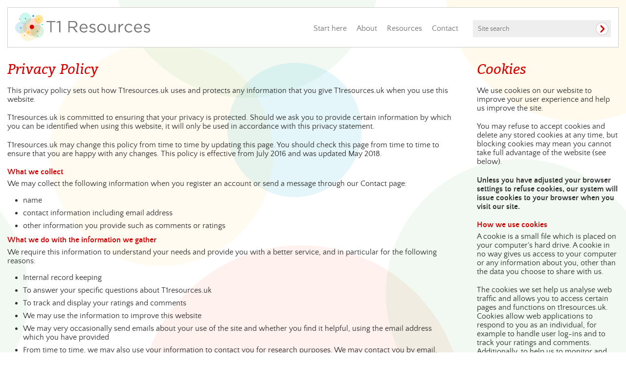

--- FILE ---
content_type: text/html; charset=utf-8
request_url: https://www.t1resources.uk/privacy-policy-and-cookies
body_size: 5082
content:
<!DOCTYPE html>
<html lang="en">
<head>
    <meta charset="utf-8">

<!-- 
	This website is powered by TYPO3 - inspiring people to share!
	TYPO3 is a free open source Content Management Framework initially created by Kasper Skaarhoj and licensed under GNU/GPL.
	TYPO3 is copyright 1998-2026 of Kasper Skaarhoj. Extensions are copyright of their respective owners.
	Information and contribution at https://typo3.org/
-->



<meta name="generator" content="TYPO3 CMS">
<meta name="description" content="A selection of online resources to make type 1 diabetes a little easier to live with - checked and reviewed by both healthcare professionals and people with diabetes">
<meta name="keywords" content="type 1 diabetes, t1, t1dm, peer support, peer review, education, structured education, online communities, #doc, diabetes online community, review, rated, reliable, diabetes technology, UK, United Kingdom">


<link rel="stylesheet" href="/fileadmin/assets/css/main.css?1666187988" media="all">




<script src="/fileadmin/assets/js/jquery-1.12.3.min.js?1463414949"></script>
<script src="/fileadmin/assets/js/velocity.js?1463414950"></script>
<script src="/fileadmin/assets/js/parallax.min.js?1463414949"></script>
<script src="/fileadmin/assets/js/jq.js?1539197722"></script>



<meta name="robots" content="index,follow">
<!-- responsive -->
<meta name="viewport" content="width=device-width, initial-scale=1">
<meta http-equiv="X-UA-Compatible" content="IE=edge">

<link rel="alternate" type="application/rss+xml" href="https://www.t1resources.uk/home/feed.rss" title="T1resources.uk :: Online, social media and peer support resources for type 1 diabetes" /><!-- favicons -->
<link rel="icon" href="/favicon.ico" type="image/x-icon">
<link rel="icon" type="image/png" href="/fileadmin/assets/favicon_192.png" sizes="192x192">
<link rel="apple-touch-icon" sizes="180x180" href="/fileadmin/assets/favicon_180.png"><title> Privacy Policy and Cookies : Type 1 Diabetes Resources : Online, social media and peer support resources for T1 diabetes</title><!-- analytics -->
<script>
  (function(i,s,o,g,r,a,m){i['GoogleAnalyticsObject']=r;i[r]=i[r]||function(){
  (i[r].q=i[r].q||[]).push(arguments)},i[r].l=1*new Date();a=s.createElement(o),
  m=s.getElementsByTagName(o)[0];a.async=1;a.src=g;m.parentNode.insertBefore(a,m)
  })(window,document,'script','https://www.google-analytics.com/analytics.js','ga');

  ga('create', 'UA-83854572-1', 'auto');
  ga('send', 'pageview');

</script>
<link rel="canonical" href="https://www.t1resources.uk/privacy-policy-and-cookies"/>

</head>
<body>
<div id="parallax1" class="parallaxBG" data-parallax="scroll" data-image-src="/fileadmin/assets/gfx/t1r_BG1.png" data-alt="Background circle image - T1 resources.uk">
<div id="parallax2" class="parallaxBG" data-parallax="scroll" data-speed="0.5" data-image-src="/fileadmin/assets/gfx/t1r_BG2.png" data-alt="Background circle image - T1 resources.uk">
<div id="header" class="pagewidth">
<a href="/" title="[Return to home page]"><img src="/fileadmin/assets/gfx/t1r_logo.png" id="logo" alt="T1 Resources"></a>
<!-- search & nav -->
<div id="searchWrap">
<form action="https://www.t1resources.uk/search?tx_indexedsearch_pi2%5Baction%5D=search&tx_indexedsearch_pi2%5Bcontroller%5D=Search&cHash=f3ad7382f519313324fac72211ea9629" method="post" id="headerSearch"><label for="sitesearch">Site search</label><input name="tx_indexedsearch_pi2[search][sword]" value="Site search" id="sitesearch" class="sword" type="text" onfocus="clearText(this)" /><input type="hidden" name="tx_indexedsearch[sections]" value="0" /><input type="submit" class="submit" value="Search" id="search-submit" name="tx_indexedsearch_pi2[search][submitButton]" /></form></div>
<ul id="mainnav"><li><a href="/start-here/social-media-channels">Start here</a><ul class="level1"><li><a href="/start-here/social-media-channels">Social Media Channels</a></li><li><a href="/start-here/staying-safe-online">Staying Safe Online</a></li><li><a href="/start-here/diabetes-and-tech-dictionary">Diabetes and Tech Dictionary</a></li></ul></li><li><a href="/about/what-is-t1-resources">About</a><ul class="level1"><li><a href="/about/what-is-t1-resources">What is T1 Resources?</a></li><li><a href="/about/who-is-involved/editorial-team">Who is Involved?</a><ul><li><a href="/about/who-is-involved/editorial-team">Editorial Team</a></li><li><a href="/about/who-is-involved/reviewers">Reviewers</a></li></ul></li><li><a href="/about/how-are-resources-selected">How are Resources Selected?</a></li><li><a href="/about/suggest-a-resource">Suggest a Resource</a></li></ul></li><li><a href="/resources/all-resources">Resources</a><ul class="level1"><li><a href="/resources/all-resources">All Resources</a></li><li><a href="/resources/introduction-to-t1">Introduction to T1</a></li><li><a href="/resources/managing-t1-diabetes">Managing T1 Diabetes</a></li><li><a href="/resources/managing-life">Managing Life</a></li><li><a href="/resources/managing-complications">Managing Complications</a></li><li><a href="/resources/future-diabetes">Future Diabetes</a></li><li><a href="/resources/log-in-or-register">Log-in or Register</a></li></ul></li><li><a href="/contact">Contact</a></li></ul>
<div id="navBtn"></div>
</div>
<!-- end #header -->

<div id="content" class="pagewidth">
<div id="maincontent" class="left">
<div class="inner">
<!--TYPO3SEARCH_begin-->

    

            <div id="c68" class="frame frame-default frame-type-textmedia frame-layout-0">
                
                
                    



                
                

    
        

    
        <header>
            

    
            
                

    
            <h1 class="">
                Privacy Policy
            </h1>
        



            
        



            



            



        </header>
    



    


                

    <div class="ce-textpic ce-right ce-intext">
        
            



        

        
                <div class="ce-bodytext">
                    
                    <p>This privacy policy sets out how T1resources.uk uses and protects any information that you give T1resources.uk when you use this website. 
</p>
<p>T1resources.uk is committed to ensuring that your privacy is protected. Should we ask you to provide certain information by which you can be identified when using this website, it will only be used in accordance with this privacy statement.
</p>
<p>T1resources.uk may change this policy from time to time by updating this page. You should check this page from time to time to ensure that you are happy with any changes. This policy is effective from July 2016 and was updated May 2018.
</p>
<h3>What we collect</h3>
<p>We may collect the following information when you register an account or send a message through our Contact page:</p><ul><li> 		<div>name</div> 	</li><li> 		<div>contact information including email address</div> 	</li><li> 		<div>other information you provide such as comments or ratings</div> 	</li></ul><h3>What we do with the information we gather</h3>
<p>We require this information to understand your needs and provide you with a better service, and in particular for the following reasons:</p><ul><li> Internal record keeping</li><li>To answer your specific questions about T1resources.uk</li><li>To track and display your ratings and comments</li> <li>We may use the information to improve this website</li> <li>We may very occasionally send emails about your use of the site and whether you find it helpful, using the email address which you have provided</li> <li>From time to time, we may also use your information to contact you for research purposes. We may contact you by email. We may use the information to customise the website according to your interests</li></ul><h3>Security</h3>
<p>We are committed to ensuring that your information is secure. In order to prevent unauthorised access or disclosure, we have put in place suitable physical, electronic and managerial procedures to safeguard and secure the information we collect online.
</p>
<h3>Links to other websites </h3>
<p>Our website contains links to other websites of interest. However, once you have used these links to leave our site, you should note that we do not have any control over that other website. Therefore, we cannot be responsible for the protection and privacy of any information which you provide whilst visiting such sites and such sites are not governed by this privacy statement. You should exercise caution and look at the privacy statement applicable to the website in question.
</p>
<h3>Controlling your personal information</h3>
<p>You may choose to restrict the collection or use of your personal information. If you register an account at T1resources.uk we take that as your agreement that we can use your personal information to contact you.&nbsp; You may change your mind at any time by deleting your account or emailing us at <a href="mailto:help@t1resources.uk">help@t1resources.uk</a> and we will remove you from our records.
</p>
<p>We will not sell, distribute or share your personal information with third parties unless we have your express permission or are required by law to do so.
</p>
<p>You may request details of personal information which we hold about you under the GDPR (General Data Protection Regulation). If you would like a copy of the information held on you please write to help@t1resources.uk.
</p>
<p>If you believe that any information we are holding on you is incorrect or incomplete, please email us as soon as possible at the above address. We will promptly correct any information found to be incorrect.
</p>
<h3>How long will your information be kept?</h3>
<p>Because people may visit T1resources.uk infrequently, we will store the personal information you provide to us when you register an account or via our Contact page until you ask us to remove it from our records.</p>
                </div>
            

        
    </div>


                
                    



                
                
                    



                
            </div>

        



<!--TYPO3SEARCH_end-->
</div>
</div>
<div id="sidebar" class="left">
<div class="inner">

<!--TYPO3SEARCH_begin-->

    

            <div id="c29" class="frame frame-default frame-type-textmedia frame-layout-0">
                
                
                    



                
                

    
        

    
        <header>
            

    
            
                

    
            <h1 class="">
                Cookies
            </h1>
        



            
        



            



            



        </header>
    



    


                

    <div class="ce-textpic ce-right ce-intext">
        
            



        

        
                <div class="ce-bodytext">
                    
                    <p>We use cookies on our website to improve your user experience and help us improve the site.&nbsp; 
</p>
<p>You may refuse to accept cookies and delete any stored cookies at any time, but blocking cookies may mean you cannot take full advantage of the website (see below). 
</p>
<p><b>Unless you have adjusted your browser settings to refuse cookies, our system will issue cookies to your browser when you visit our site.</b>
</p>
<h3>How we use cookies</h3>
<p>A cookie is a small file which is placed on your computer's hard  drive. A cookie in no way gives us access to your computer or any  information about you, other than the data you choose to share with us.
</p>
<p>The cookies we set help us analyse web traffic and allows you to access  certain pages and functions on t1resources.uk. Cookies allow web  applications to respond to you as an individual, for example to handle  user log-ins and to track your ratings and comments. Additionally, to help us to monitor and  improve our web site, we gather certain anonymised, aggregated  information about your use of the site, including details of  your  operating system, browser version, location, the URL you came from  and  go to and the parts of our web site you visit. We may aggregate   statistics, traffic patterns and related site information. This   aggregated data will not include any information which could be used to   identify you personally. 
</p>
<p>You can choose to accept or decline cookies and delete any cookies already set. Most web browsers  automatically accept cookies, but you can usually modify your browser  setting to decline cookies if you prefer. This may prevent you from  taking full advantage of the website.
</p>
<h3>Controlling or deleting cookies</h3>
<p>To find out more about cookies, including how to see what cookies have been set and how to manage and delete them, visit <a href="http://www.aboutcookies.org" target="_blank" rel="noreferrer">www.aboutcookies.org</a> or consult your web browser's 'help' section.
</p>
<p>To opt out of being tracked by Google Analytics across all websites, visit <a href="http://tools.google.com/dlpage/gaoptout" target="_blank" rel="noreferrer">tools.google.com/dlpage/gaoptout</a>
</p>
<h3>&nbsp;</h3>
                </div>
            

        
    </div>


                
                    



                
                
                    



                
            </div>

        


<!--TYPO3SEARCH_end-->
</div></div>

</div>
<!-- end #content -->

<div id="footer" class="pagewidth">
<div class="inner">

    

            <div id="c3" class="frame frame-default frame-type-textmedia frame-layout-0">
                
                
                    



                
                

    
        

    



    


                

    <div class="ce-textpic ce-right ce-intext">
        
            



        

        
                <div class="ce-bodytext">
                    
                    <p>© <span id="cdate">2016-present</span>. This website was developed with the support of the National Institute for Health Research (NIHR) Collaboration for Leadership in Applied Health Research and Care South London at King’s College Hospital NHS Foundation Trust. The views expressed are those of the author[s] and not necessarily those of the NHS, the NIHR or the Department of Health. The contents of this website are copyright of the respective authors. <br>Links and resources are provided in good faith, T1 Resources is not responsible for the content of external sites. Please read our <a href="/disclaimer" class="internal-link" title="Opens internal link in current window">disclaimer</a>.
</p>
<p><a href="/site-map" class="internal-link" title="Opens internal link in current window">Site Map</a> | <a href="/legal-and-terms" class="internal-link" title="Opens internal link in current window">Terms and Conditions</a> | <a href="/privacy-policy-and-cookies" class="internal-link" title="Opens internal link in current window">Privacy Policy and Cookies</a> | <a href="/disclaimer" class="internal-link" title="Opens internal link in current window">Disclaimer</a> | <a href="/contact" class="internal-link" title="Opens internal link in current window">Contact T1 Resources</a></p>
                </div>
            

        
    </div>


                
                    



                
                
                    



                
            </div>

        


</div></div>

</div>
</div>
<!-- close parallax wrappers -->




</body>
</html>

--- FILE ---
content_type: text/css; charset=utf-8
request_url: https://www.t1resources.uk/fileadmin/assets/css/main.css?1666187988
body_size: 7075
content:
/* fonts ***********************/
/* SIL Open Font License v1.10 */
@font-face {
    font-family: 'quattrocentosans_regular';
    src: url('../fonts/quattrocentosans-regular-webfont.eot');
    src: url('../fonts/quattrocentosans-regular-webfont.eot?#iefix') format('embedded-opentype'),
         url('../fonts/quattrocentosans-regular-webfont.woff2') format('woff2'),
         url('../fonts/quattrocentosans-regular-webfont.woff') format('woff');
    font-weight: normal;
    font-style: normal;

}

@font-face {
    font-family: 'quattrocentosans_bold';
    src: url('../fonts/quattrocentosans-bold-webfont.eot');
    src: url('../fonts/quattrocentosans-bold-webfont.eot?#iefix') format('embedded-opentype'),
         url('../fonts/quattrocentosans-bold-webfont.woff2') format('woff2'),
         url('../fonts/quattrocentosans-bold-webfont.woff') format('woff');
    font-weight: normal;
    font-style: normal;

}

@font-face {
    font-family: 'quattrocentosans_italic';
    src: url('../fonts/quattrocentosans-italic-webfont.eot');
    src: url('../fonts/quattrocentosans-italic-webfont.eot?#iefix') format('embedded-opentype'),
         url('../fonts/quattrocentosans-italic-webfont.woff2') format('woff2'),
         url('../fonts/quattrocentosans-italic-webfont.woff') format('woff');
    font-weight: normal;
    font-style: normal;

}

@font-face {
    font-family: 'quattrocentosans_bolditalic';
    src: url('../fonts/quattrocentosans-bolditalic-webfont.eot');
    src: url('../fonts/quattrocentosans-bolditalic-webfont.eot?#iefix') format('embedded-opentype'),
         url('../fonts/quattrocentosans-bolditalic-webfont.woff2') format('woff2'),
         url('../fonts/quattrocentosans-bolditalic-webfont.woff') format('woff');
    font-weight: normal;
    font-style: normal;

}

@font-face {
    font-family: 'BitterItalic';
    src: url('../fonts/Bitter-Italic-webfont.eot');
    src: url('../fonts/Bitter-Italic-webfont.eot?#iefix') format('embedded-opentype'),
         url('../fonts/Bitter-Italic-webfont.woff') format('woff');
    font-weight: normal;
    font-style: normal;

}



/* structure *******************/
/*html, body{height:100%} for parallax BG */

html {
	margin: 0;
	border: 0;
	padding:0;
}
body {
	margin: 0;
	border: 0;
	padding:0;
	font-size: 100%;
	color:#333;
	font-family: 'quattrocentosans_regular', "Lucida Sans Unicode", "Lucida Grande", sans-serif
}

.pagewidth{
	position:relative;
	overflow:hidden;/*clearing*/
	max-width:1660px;
	margin:0 auto;
}

.inner{
	margin:0 15px;
}

.parallaxBG{
	min-height:400px;
}

#logo{
	display:block;
	width:276px;
	height:auto;
	padding:10px 0 10px 15px;
	float:left;
	z-index:50;
	position:relative;
}

#header{
	position:fixed;
	top:15px;
	left:15px;
	right:15px;
	min-height:80px;
	background-color:#FFF;
	border:1px solid #CCC;
	z-index:100;
	overflow:visible;
}

#content{
	min-height:500px;
	padding-top:120px;
	overflow:hidden;
}





#maincontent{
	width:75%;
}

#no-sidebar #maincontent{
	width:100%;
}

#sidebar{
	width:25%;
}

#home #maincontent, #home #sidebar{
	width:50%;
	/*clear:left;*/
}

.quarter{
	width:25%;
}
.half{
	width:50%;
}
.third{
	width:33.3%;
}
.left{
	float:left;
}
.right{
	float:right;
}

/*	background:#ccc;
}*/


/* home *************************************/
#home #sidebar .inner{
	background-color:#FFF;
	border:1px solid #CCC;
	padding:10px;
	overflow:hidden;
	margin-bottom:15px;
}
/* #home sidebar icons ***********/
#home #sidebar .ce-column{
	width:20%;/*25%*/
	float:left;
}
/* supported by logos */
#home #sidebar #c69 .ce-column{
	width:25%;
}

#home #sidebar .ce-row{
	margin:0 -10px;
}

#home #sidebar .ce-media{
	padding:0 10px;
	margin:0 0 10px;
}

/*typo3 8 not using ce-media? */
#home #sidebar .ce-textpic .ce-column figure{
	width:auto!important;
	padding:0 10px;
	margin:0 0 10px;
	overflow:auto;
}

#home #sidebar .ce-column figure img{
	display:block;
}

/* overrides for posters/Qic */
#home #sidebar #c147 .ce-column, #home #sidebar #c148 .ce-column{
	width:100%;
}

#home #sidebar #c147 .ce-gallery, #home #sidebar #c148 .ce-gallery{
	margin-left:15px;
}

#home #topsection{
	overflow:hidden;
	padding-bottom:40px;
}

#home #topsection h2{
	padding-top:0;
}

/* default to 6 cols */
#home #topsection .ce-column{
	width:16.6%;
	float:left;
}

#home #topsection figure{
	margin:0 15px;
}

#home #topsection .ce-row{
	margin:0 -15px;
}

/* page anchor adjust for static header */
div.anchor{
	position:relative;
	padding-top: 110px; 
	margin-top: -110px;
}
div.anchor a{
	position:relative;
	z-index:5;/* below fixed header but above overlaps */
}

#resources div.anchor{
	padding-top: 0; 
	margin-top: 0;
}
#resources div.anchor a{
	position:relative;
	z-index:auto;
}


/* indexed search ***************************/
#searchWrap{
	width:25%;
	float:right;
	z-index:50;
	position:relative;
}
#headerSearch{
	background-color:#EEE;
	min-height:35px;
	margin:25px 15px 0 15px;
}

#headerSearch label{
	display:none;
}
.sword{
	border:none;
	background-color:#EEE;
	width:70%;
	padding:10px 0 0 10px;
	color:#777;
	font-size:90%;
	font-family: 'quattrocentosans_regular', "Lucida Sans Unicode", "Lucida Grande", sans-serif;
}
#search-submit{
	width:14%;
	height:26px;
	float:right;
	margin:5px 5px 5px 0;
	text-indent:-1000px;
	background:url(../gfx/arrow_search.png) center right no-repeat;
	background-size:contain/*26px*/;
	border:none;
	cursor:pointer;
}

/*#tx_indexedsearch table{width:100%;}
#tx_indexedsearch td{width:33.3%;font-size:100%;}*/

.tx-indexedsearch-searchbox legend{display:none;}
.tx-indexedsearch-searchbox fieldset{
	border:none;
	padding:1em 0;
	margin:0;
}
.tx-indexedsearch-form{width:80%; float:left;}
.tx-indexedsearch-form label{display:block;padding:0 0 .5em;font-family: 'quattrocentosans_bold';}
.tx-indexedsearch-searchbox-sword{width:96%;border: 1px solid #CCC;background:#FFF;padding:7px;font-family: 'quattrocentosans_regular'; font-size:100%;}
.tx-indexedsearch-search-submit{width:20%; float:right;padding-top:1.7em;}
.tx-indexedsearch-searchbox-button{font-family: 'quattrocentosans_regular';border:none;text-align:left; padding:5px 0 5px 30px;background:url(../gfx/arrow_search.png) left center no-repeat;width:auto;font-size:90%;cursor:pointer;background-size:25px 25px}
.tx-indexedsearch-sw{font-weight:bold;}
.tx-indexedsearch-browsebox{
	margin-bottom:20px; padding:10px 0 0;
	list-style:none;
	overflow:hidden;
}
.tx-indexedsearch-browsebox li{
	width:auto;
	float:left;
	padding:0 .5em;
}

.tx-indexedsearch-res{
	margin-bottom:20px;
	background-color:#FFF;
	border:1px solid #CCC;
	padding:10px 10px 0;
}
.tx-indexedsearch-res-header{
	background-color:#EEE;
	padding:5px;
}
.tx-indexedsearch-title{
	font-size:120%;
	color:#D80000;
	font-family:'BitterItalic', Georgia, serif
}
.tx-indexedsearch-percent{
	display:inline-block;
	float:right;
	font-size:90%;
	padding-top:5px;
}
.tx-indexedsearch-description{
	padding:10px 0;
}
.tx-indexedsearch-info{
	padding:5px 0 0;
	font-size:90%;
	border-top: 1px solid #CCC;
	margin-bottom:0;
}

.tx-indexedsearch-text-item-size, .tx-indexedsearch-text-item-crdate, .tx-indexedsearch-text-item-mtime, .tx-indexedsearch-icon{display:none;}

.browsebox{
	list-style:none;
	margin:0;
	padding:0 0 20px;
}
.browsebox li{
	float:left;
	width:auto;
	margin:0;
	padding:0 10px 0 0;
}
.tx-indexedsearch-browselist-currentPage a{
	text-decoration:none;
	color:#555;
}


/* nav *************************************/

#navBtn{
	width:30px;
	height:30px;
	float:right;
	background:url(../gfx/menuBtn.svg);
	background-size:contain;
	margin-top:28px;
	display:none;
	cursor:pointer;
}
#mainnav{
	width:45%;/*33.3*/
	float:right;
	list-style:none;
	text-align:right;
	margin:33px -5px 0 0;/*search spacing glitch*/
	padding:0;
	overflow:visible;
}
#mainnav li{
	display:inline-block;
	margin:0;
	padding:0 5px 0 0;
	width:auto;
	position:relative;
}
#mainnav li a{
	display:block;
	padding-right:15px;
	color:#777;
	text-decoration:none;
	padding-bottom:6px;
}

#mainnav li.down>a, #mainnav li a:hover, ul.level1 li.down>a{
	color:#000;
	border-bottom:1px solid #D80000;
}

ul.level1{
	 display:none;/* also hide initially in jQ */
	 position:absolute;
	 z-index:150;
	 left:0;
	 top:26px;
	 margin:0;
	 list-style:none;
	 padding:0;
	 text-align:left;
}
#mainnav ul.level1 li{padding:0;margin:0; border-bottom:1px solid #DDD;width:20vw;}
#mainnav ul.level1 li a{
	display:block;
	padding:8px 10px 8px;
	background-color:#FFF;
	border-bottom:none;
}
#mainnav ul.level1 li.down a, #mainnav ul.level1 li a:hover{
	background-color:#F7F7F7;
	/*border-bottom:1px solid #D80000;*/
	color:#000;
	font-family: 'quattrocentosans_bold';
}
#mainnav ul.level1 ul{
	margin:0;
	padding:0;
}
#mainnav ul.level1 ul li{border-bottom:none;}
#mainnav ul.level1 ul li a{
	padding-left:30px;
	border-bottom:none;
	background-color:#FFF;
}

.subnav{
	margin:0 0 25px;
	padding:0;
	list-style:none;
	border-bottom:1px solid #DDD;
	position:relative;
	z-index:7;
}
.subnav li{padding:0;margin:0;}
.subnav li a{
	display:block;
	padding:4px 5px 5px;
	border-top:1px solid #DDD;
	text-decoration:none;
}
.subnav ul{
	list-style:none;
	margin:0 0 0 15px;
	padding:0;
}
.subnav ul li a{
	border-top:none;
}
.subnav li.down a, .subnav li a:hover{
	/*background-color:#EEE;
	border-bottom:1px solid #D80000;*/
	color:#000;
	font-family: 'quattrocentosans_bold';
}

/* site map ********************************/
.ce-menu, .ce-menu ul, .ce-menu li{
	list-style:none;
	margin:0;
	padding:0;
}

.ce-menu>li{
	color:#D80000;font-family:'BitterItalic', Georgia, serif;
	margin:0;padding:0;font-weight:normal;font-size:150%;
	
}
.ce-menu>li>ul>li{
	/* top level pages*/
	list-style:none;
	border:1px solid #DDD;
	background:#FFF;
	margin-bottom:15px;
	font-size:70%;
	color:#333;
	font-family: 'quattrocentosans_regular', "Lucida Sans Unicode", "Lucida Grande", sans-serif;
}

.ce-menu>li>ul ul li a{
	/* second level pages*/
	padding-left:15px;
}
.ce-menu>li>ul ul li ul li a{
	padding-left:30px;
}
.ce-menu li a{
	display:block;
	padding:.5em;
	text-decoration:none;
}
.ce-menu li a:hover{
	background-color:#F7F7F7;
}

/* log-in **********************************/
.tx-felogin-pi1 legend{display:none}

.tx-felogin-pi1 fieldset{
	display:block;
	background:#FFF;
	border:1px solid #EEE;
	padding:15px;
	margin:15px 0;
}

/* mail form */
.csc-mailform{
	margin-bottom:15px;
	overflow:hidden;
 }
.csc-mailform ol{
	margin-top:20px;
}
.csc-mailform li, .form-group{
	margin-top:10px!important;
}
.csc-mailform label, .frame-type-form_formframework label{font-size:85%}
.csc-mailform label em{text-transform:none; color:#666; font-size:90%}
.csc-mailform input, .csc-mailform textarea, .frame-type-form_formframework input, .frame-type-form_formframework textarea, .submit button{
	width:340px; 
	font-family: 'quattrocentosans_regular', "Lucida Sans Unicode", "Lucida Grande", sans-serif;
	font-size:85%;
	padding:5px;
	border:1px #ccc solid;
	background-color:#FFF;
}

.csc-mailform .csc-form-element-submit input, .csc-mailform .csc-form-element-reset input, .csc-mailform .csc-form-confirmation-false input,  .csc-mailform .csc-form-confirmation-true input{
	width:auto;
	min-width:92px;
	text-align:center;
	cursor:pointer;
	display:block;
}

.csc-form-element-submit, .csc-form-element-reset, .submit button{
	float:left;width:110px;margin-top:0;
}

.csc-form-element-submit label, .csc-form-element-reset label{
	display:none;
}

.csc-form-element-submit input, .submit button{
	font-family: 'quattrocentosans_bold';
	border:1px solid #333;
	border-radius:0;
	background-color:#D80000;
	cursor:pointer;
	color:#FFF;
	margin-top:.5em;
}

.csc-form-element-reset input{
	border:1px #ccc solid;
	background:#F7F7F7;
}

/* resources *********************************/
.list-container{
		margin:0 -15px;/* prevent double inner margin */
		overflow:hidden;
	}
.list-container .item .inner{
	border:1px #ccc solid;
	background-color:#FFF;
	margin-bottom:30px;
	min-height:380px;
	position:relative;
}
.list-img{
	display:block;
}
.list-container .item .innerwrap{
	padding:5px 5px 0;
	
}
.list-container h2{font-size:130%}
.list-container .item .info{
	position:absolute;
	bottom:5px;
	padding:0;
}

.list-container .toctoc-comments-pi1, .list-container .toctoc-comments-pi1 div{
	padding:0!important;
	margin:0!important;
	line-height:1;
	max-height:17px;
	/*height:auto;
	min-height:auto;
	position:relative!important;
	background:#def;*/
	overflow:hidden;
}

#home .list-container .item.third.left{
	width:auto;
	float:none;	
}
#home .list-container .list-img{
	width:33%;
	float:left;
}

#home .list-container .item-details{
	width:63%;
	float:right;
}

#home .list-container h2{
	padding-top:0;
}

#home .list-container .item .inner{
	min-height:0;
	overflow:hidden;
}

#home .list-container .info{
	position:relative;
	bottom:auto;
	padding:5px 0;
}
#home .list-container .info .toctoc-comments-pi1{
	background:none;
	border:none;
}

.info p{
	padding:0;
}

.item-img{
	float:left;
}
.item-img .inner{
	margin-left:0;
}
.paneltext{
	float:right;
}
.paneltext .inner{
	margin-right:0;
}

.single-item .paneltext{
		padding-bottom:25px;
}

.info{font-size:85%;}

.single-item .panel{
	position:relative;
	margin-bottom:30px;
	padding: 10px 10px 5px;
}

.single-item .info{
	position:absolute;
	bottom:5px;
	padding:0;
}

.single-item .description{
	font-size:120%;
	padding:0 0 25px;
}

/*.links ul{list-style:none;}*/
.links dt{
	font-size: 120%;
}
.links dd a {
	display:block;
	padding:5px 0 5px 30px;
	background:url(../gfx/arrow_search.png) left center no-repeat;
	background-size:25px 25px;
	-ms-word-break:break-all;
	word-break:break-all;/* any 2 characters */
}
	
.reportbutton a {
	display:block;
	padding:5px 0 5px 25px;
	background:url(../gfx/report.png) left center no-repeat;
	background-size:20px 20px;
}


.catmenu li img, .catmenu ul li a.pm .catmenu span{
	display:none;
}
.catmenu, .cat-menu{
	margin-bottom:25px;
}
.catmenu ul, .cat-menu ul {
	list-style:none;
	padding:0;
	margin:0;
}
.catmenu ul.tree, .cat-menu>ul{
	border-top:1px solid #DDD;
}

.catmenu li, .cat-menu li{padding:0;margin:0;}

.catmenu li a, .cat-menu li a{
	display:block;
	padding:4px 5px 5px;
	border-bottom:1px solid #DDD;
	text-decoration:none;
}
.catmenu li.active>a, .catmenu li a:hover, .cat-menu li a.active, .cat-menu li a:hover{
	/*background-color:#EEE;*/
	font-family: 'quattrocentosans_bold';
	color:#000;
}

/*hide subcats*/
.catmenu ul ul ul, .cat-menu ul ul{
	display:none;
}
/*show sub-subcats*/
.catmenu ul ul ul ul, .cat-menu ul ul ul{
	display:block;
}

.catmenu ul ul li a.pm{display:none!important;}
.catmenu ul ul ul li a, .cat-menu ul ul li a{border-bottom:none;padding-left:25px;}
.catmenu ul ul ul ul li a, .cat-menu ul ul ul li a{border-bottom:none;padding-left:40px;}

/*.catmenu li.open a{
	font-family: 'quattrocentosans_bold';
}*/

.catmenu li.open>a, .cat-menu li.open>a{
	border-bottom:none;
}

.catmenu .open ul, .cat-menu .open ul{
	border-bottom:1px solid #DDD;
}

.page-navigation{
	margin:0 15px 15px;
	background-color:#FFF;
	border:1px solid #CCC;
	padding:5px 10px;
	font-size:90%;
	clear:both;
}
.page-navigation ul{
	list-style:none;
	padding:0;
	margin:0;
	overflow:hidden;
}
.page-navigation li{
	width:auto;
	padding:0 10px 0 0;
	margin:0;
	font-size:110%;
	float:left;
}
.page-navigation li.current{
	font-family: 'quattrocentosans_bold'
}


/* comments/login/signup ***********************/
#maincontent .toctoc-comments-pi1, #home .toctoc-comments-pi1{
	margin-bottom:10px;
	background:none;
	border:none;
}

#c64 h2{padding:0 0 .2em;font-weight:normal;font-size:100%}/*share h2 as h3*/
#c66 .ce-textpic{margin-bottom:0;}

/* irritating 'comments' header bar */
#maincontent .tx-tc-atrts-ctlink{
	display:none;
}

#maincontent .tx-tc-sortlistmenu{
	background:none;
	border:none;
	padding:none;
}

#maincontent .tx-tc-cts-ct-box, #maincontent .tx-tc-ct-userreview, #home .tx-tc-recent-cts-article, #maincontent .tx-tc-information, #maincontent .tx-tc-status-for-felogin{
	border:1px solid #CCC!important;
	background-color:#FFF;
	margin:10px 0;
	border-radius:0;
	color:#333;
	padding: 5px;
}

#maincontent .tx-tc-ct-innerctbox, #maincontent .tx-tc-ct-highlight{
	border:none;
	margin:none;
	padding:none;
}

#maincontent .tx-tc-ftm-text{
	color:#333;
}

#maincontent .tx-tc-reviewform{
	border-radius:0;
	border:1px solid #CCC!important;
	margin-bottom:20px;
}
#maincontent .tx-tc-yourreview, #maincontent .tx-tc-textlink{
	color:#D80000!important;
}

#maincontent .tx-tc-indent-subcmt{
	/*margin: 0 0 10px 20px;*/
	border-radius:0;
	width:95%;
	position:relative;
	float:right;
}

#maincontent .tx-tc-div-submit{margin:0;}
/*tx-tc-ct-submit-loggedin tx-tc-nodisp tx-tc-sbinit*/
#maincontent .tx-tc-ct-submit, #maincontent .tx-tc-ct-submit-loggedin{
	border:1px solid #333;
	border-radius:0;
	background:#D80000;
	cursor:pointer;
	padding:5px 10px;
}

#maincontent .tx-tc-ct-submit:hover, #maincontent .tx-tc-ct-submit-loggedin:hover{
	background-color:#777;
}

#maincontent .tx-tc-ct-input{
	font-size:100%;
}
#maincontent #tx-tc-buttonfornewaccount{
	margin-top:2.5em;
}

.simpletxtcmoddlg-container .header{
	background-color:#777!important;
	border-radius:0!important;
}
.simpletxtcmoddlg-wrap .buttons .yesconfirm{
	border:1px solid #333!important;
	border-radius:0!important;
	background-color:#777!important;
	cursor:pointer;
}
.simpletxtcmoddlg-wrap .buttons .no.simpletxtcmoddlg-close{
	border:1px solid #AAA!important;
	border-radius:0!important;
	background-color:#CCC!important;
	cursor:pointer;
}

/* recent comments, top ratings etc */
#home .tx-tc-recent-cts-article, .tx-tc-trt-cts-article{
	border:1px solid #CCC!important;
	background-color:#FFF;
	margin:10px 0;
	border-radius:0;
	color:#333;
	padding: 5px;
	position:relative;
	z-index:7;
}
#home .tx-tc-recent-cts-article{
	padding:10px;
}

/*#home div#c71{
	clear:both;/*weird inaccessible a tags home page
	position:relative;
	z-index:50;
	/*background:#CCC;
}*/

#home .tx-tc-recent-cts-entry a{
	text-decoration:none;
}
#home .tx-tc-box-trt-cts, #maincontent .tx-tc-box-trt-cts{
	margin:0; padding:0;
}
.tx-tc-trt-listtitle, #maincontent .tx-tc-trt-content, #home .tx-tc-trt-content, .tx-tc-trt-rating-rating .tx-tc-trt-rating-like{
	display:none; /*hide unwanted bits */
}
.tx-tc-trl-rank, .tx-tc-trt-rating{
	display:none; /*don't show gold/silver/bronze */
}
.tx-tc-trt-cts-article h1{
	display:none; /*template frustration*/
}

/*.tx-tc-trt-entry .tx-tc-dyndate{
	display:none; hide date added on top visited 
}*/

/*#sidebar .tx-tc-rts-gold-bar{
	width:55px!important;
}*/



/* typo3 and responsive overrides ******************/
/* force pictures to full width */
/*.ce-media, .list-img{
	width:100%!important;
	height:auto!important;
	}*/
.ce-media img, .list-img img, .item-img img, .ce-gallery img{
	width:100%!important;
	height:auto!important;
	}
	
/* #maincontent .ce-column figure, #sidebar .ce-column figure{
	width:100%!important;
} */

.ce-textpic .ce-gallery .ce-column img{
	width:100%!important;
	height:auto!important;
	}
	
/*.ce-media{
	margin:0 15px;
}*/

.ce-textpic{
	/* default spacing */
	margin-bottom:15px;
}

/*intext left/right images*/	
.ce-textpic.ce-nowrap, .ce-textpic.ce-intext {
	overflow:hidden;
}

.ce-textpic.ce-nowrap .ce-gallery, .ce-textpic.ce-intext .ce-gallery{
	width:45%
}

#about #sidebar .ce-textpic.ce-nowrap .ce-gallery, #about #sidebar .ce-textpic.ce-intext .ce-gallery{
	width:22%
}

#people .ce-textpic.ce-nowrap .ce-gallery, #people .ce-textpic.ce-intext .ce-gallery, #start .ce-textpic.ce-nowrap .ce-gallery{
	width:16.7%
}
.ce-nowrap.ce-left .ce-gallery, .ce-intext.ce-left .ce-gallery{float:left;}
.ce-nowrap.ce-right .ce-gallery, .ce-intext.ce-right .ce-gallery{float:right}

/* soMe icons */
#about #sidebar .ce-textpic.ce-nowrap .ce-bodytext{
	width:75%;
	float:right;
	padding-top:.5em;
}
.ce-textpic.ce-nowrap .ce-bodytext{
	width:50%;
	float:right;
}
#people .ce-textpic.ce-nowrap .ce-bodytext, #start .ce-textpic.ce-nowrap .ce-bodytext{
	width:82%;
}

.ce-textpic.ce-left .ce-media, .ce-textpic.ce-left .ce-column figure{
	margin-right:15px;
}
.ce-textpic.ce-right .ce-media, .ce-textpic.ce-right .ce-column figure{
	margin-left:15px;
}

figure{
	padding:0;
	margin:0;
}

figcaption{
	font-size:85%;
	padding:5px 0;
}

/* events-calendar *************************/
.events-calendar ul {
	list-style:none;
	padding:0;
	margin:0;
}

.events-calendar h3{
	/*background-color:#EEE;*/
	background:url(../gfx/arrow_calendar.png) no-repeat top right #FFF;
	background-size:38px;
	border:1px solid #CCC;
	padding:10px;
	overflow:hidden;
	margin:15px 0 0;
	color:#777;
	cursor:pointer;
}
.events-calendar h3.open{
	background-position:bottom right;
}


.events-calendar .event{
	background-color:#FFF;
	border:1px solid #CCC;
	padding:5px 10px 10px;
	overflow:hidden;
	margin:15px 0;
}

.events-calendar .event h3{
	color:#D80000;font-family:'BitterItalic', Georgia, serif;
	margin:0;padding:0.2em 0 .2em;font-weight:normal;font-size:150%;
	border:0;
	background:transparent;	
	cursor:auto;
}
.events-calendar .event h3 .calendar-timedate{
	font-size:70%;
	color:#777;
	font-family: 'quattrocentosans_bold', "Lucida Sans Unicode", "Lucida Grande", sans-serif;
}

.events-calendar .event h3 .calendar-timedate:before { content: " "; }

/* reset text headings */
.events-calendar .event .calendar-info h1, .events-calendar .event .calendar-info h2, .events-calendar .event .calendar-info h3{
	margin:0;padding:0.2em 0 .2em;font-weight:normal;font-size:100%;font-family: 'quattrocentosans_bold', "Lucida Sans Unicode", "Lucida Grande", sans-serif;color:#777;
}

.calendar-location{
	text-transform:capitalize;
}

.calendar-infobar{
	background-color:#EEE;
	border:1px solid #CCC;
	padding:5px;
	margin-top:15px;
	overflow:hidden;
	color:#777;
	font-family: 'quattrocentosans_italic', "Lucida Sans Unicode", "Lucida Grande", sans-serif;
	font-size:90%;
	text-transform:capitalize;
}

.calendar-infobar li{
	width:auto;float:left;padding:3px 15px 3px 0;
}

.calendar-infobar li.calendar-county{
	padding-right:0;
	float:right;
}

.calendar-infobar li.calendar-type {
	padding-left:25px;
	background:url(../gfx/arrow_search.png) no-repeat;
	/*background-size:20px 20px;*/
	background-size:contain;
}

.calendar-infobar li.calendar-type-tweetchat{background-image:url(../gfx/event_icon_tw.png)}
.calendar-infobar li.calendar-type-social{background-image:url(../gfx/event_icon_social.png)}
.calendar-infobar li.calendar-type-conference{background-image:url(../gfx/event_icon_conference.png)}
.calendar-infobar li.calendar-type-run{background-image:url(../gfx/event_icon_run.png)}
.calendar-infobar li.calendar-type-walk{background-image:url(../gfx/event_icon_walk.png)}
.calendar-infobar li.calendar-type-community{background-image:url(../gfx/event_icon_community.png)}
.calendar-infobar li.calendar-type-cycle{background-image:url(../gfx/event_icon_cycle.png)}
.calendar-infobar li.calendar-type-fundraising{background-image:url(../gfx/event_icon_funds.png)}
.calendar-infobar li.calendar-type-adrenaline{background-image:url(../gfx/event_icon_adrenaline.png)}
.calendar-infobar li.calendar-type-trek{background-image:url(../gfx/event_icon_trek.png)}
.calendar-infobar li.calendar-type-outdoors{background-image:url(../gfx/event_icon_outdoor.png)}



/* Kev's dictionary iFrame */
.dictionary #maincontent .inner{
	margin:0;
}

.dictionary .pagewidth, .dictionary #header{
		max-width:none;
}

.dictionary #content, .dictionary .parallaxBG{
	min-height:0;
}
.dictionary iframe{
	width:100%; 
	/* overwrite height dynamically with jQ */
	height:	62vh; /*18500px*/
	border:0;
}

.dictionary #footer{
	position:absolute;
	left:0;
	right:0;
	bottom:0;
	width:auto;
	margin-right:16px;
}

.dictionary #footer .inner{
	margin: 0;
	padding:1em;
	background:#FFF;
	display:none; /*animate with jQ*/
}

#footerBtn{
	display:inline-block;
	border:1px solid #CCC;
	background:url(../gfx/arrow_circle-up.png) no-repeat #EEE;
	background-position:right 3px top 3px;
	background-size:23px;
	padding:.5em 35px .5em .5em;
	margin:0 0 1em .5em;
	cursor:pointer;
}

#footerBtn.open{
	background-image:url(../gfx/arrow_circle-down.png);
	background-color:#FFF;
	margin-bottom:-1px;
	border-bottom:0;
}








#footer{
	font-size:85%;
}
#footer .inner{
	padding-top:10px;
	border-top:1px solid #CCC;
}

/* basic text formatting *******************/
img{border:0;}
a:focus, a:active {border: 0;outline: 0;}
a{color:inherit;text-decoration:underline;}
a:hover{color:inherit;text-decoration:none;}

h1,h2,h3{color:#D80000;font-family:'BitterItalic', Georgia, serif}
h4,h5,h6{color:#777;}
h1{margin:0;padding:0 0 .5em;font-weight:normal;font-size:175%;}
h2{margin:0;padding:0.2em 0 .2em;font-weight:normal;font-size:150%;}
.ce-textpic h2:first-of-type{padding-top:0;}
h3{margin:0;padding:0.2em 0 .2em;font-weight:normal;font-size:100%;font-family: 'quattrocentosans_bold', "Lucida Sans Unicode", "Lucida Grande", sans-serif;}
h4,h5,h6{margin:0;padding:.7em 0 0;font-size:100%;font-weight:normal}
h5,h6{font-weight:normal;font-style:italic;}
p{margin:0;padding:.2em 0 1em;}

b, strong{font-family: 'quattrocentosans_bold', "Lucida Sans Unicode", "Lucida Grande", sans-serif;font-weight:normal;}
i, em {font-family: 'quattrocentosans_italic', "Lucida Sans Unicode", "Lucida Grande", sans-serif;font-style:normal;}
b i, i b, strong i, i strong, b em, em b, strong em, em strong {font-family: 'quattrocentosans_bolditalic', "Lucida Sans Unicode", "Lucida Grande", sans-serif;font-weight:normal;font-style:normal;}


ul, ol{margin:0; padding:0 2em;}
li{margin:0; padding-bottom:0.5em;}
dt{
	font-family: 'quattrocentosans_bold';
}
dd{margin:0;padding:0}
dd a {
	display:block;
	padding:5px 0 5px 25px;
	background:url(../gfx/page.png) left center no-repeat;
	background-size:20px 20px;
}

.smaller{font-size:85%;}

.pullquote{
	font-family: 'quattrocentosans_italic';
	font-size:120%;
}

.panel{
	background-color:#FFF;
	border:1px solid #CCC;
	padding:10px;
	overflow:hidden;
	margin-bottom:15px;
}
.panel.pullquote{
	color:#AAA;
	background:url(../gfx/quote.png) no-repeat bottom right #FFF;
	padding:2px 10px;
}

.panel.pullquote p{
	padding:.3em 0;
	line-height:1.5;
}

.reviewed-by, .reviewer{
	font-size:85%;
	font-family: 'quattrocentosans_italic', "Lucida Sans Unicode", "Lucida Grande", sans-serif;font-style:normal;
	display:inline-block;
	float:right;
	}
.alert, #maincontent .tx-tc-alert{
	background-color:#FFBCA6;
	border:1px solid #D80000;
	color: #333;
	padding:10px;
	overflow:hidden;
	margin-bottom:15px;
	font-family: 'quattrocentosans_bold', "Lucida Sans Unicode", "Lucida Grande", sans-serif;font-weight:normal;
}

.button {
	display:block;
	padding:5px 0 5px 30px;
	background:url(../gfx/arrow_search.png) left center no-repeat;
	background-size:25px 25px;
}



/*#navBtn*/

/*****************************************************/
/* responsive ****************************************/
@media screen and (min-width: 1660px) {
	html {
	-webkit-text-size-adjust: none;
	}
	 /* padding fix */
	#header{
		max-width:1630px;
	}
	body{font-size:120%}
	/* #home sidebar icons ***********/
	#home #sidebar .ce-column{
	width:12.5%;/*25%*/
	float:left;
	}
	/* supported by logos */
	#home #sidebar #c69 .ce-column{
	width:20%;
}
	#home #topsection figure{
	margin:0 30px;
}

#home #topsection .ce-row{
	margin:0 -30px;
}
	.item.third{
		width:25%;
	}
	.list-container .item .inner{
	min-height:450px;
}
}

@media screen and (max-width: 1659px) {
	html {
	-webkit-text-size-adjust: none;
	}
	body{font-size:120%}
	/* #home sidebar icons ***********/
	#home #sidebar .ce-column{
	width:16.6%;/*25%*/
	float:left;
	}

	/* supported by logos */
	#home #sidebar #c69 .ce-column{
	width:20%;
}
	#home #topsection figure{
	margin:0 30px;
}

#home #topsection .ce-row{
	margin:0 -30px;
}
	.item.third{
		width:25%;
	}
	.list-container .item .inner{
	min-height:450px;
}
}

@media screen and (max-width: 1550px) {
	html {
	-webkit-text-size-adjust: none;
	}
	body{font-size:110%}
	/* #home sidebar icons **********
	#home #sidebar .ce-column{
	width:16.6%;
	float:left;
	}*/
	/* supported by logos 
	#home #sidebar #c69 .ce-column{
	width:20%;
}*/
	/* home icon links */
#home #topsection figure{
	margin:0 20px;
}

#home #topsection .ce-row{
	margin:0 -20px;
}
	.item.third{
		width:33.3%;
	}
	.list-container .item .inner{
	min-height:420px;
}
}

@media screen and (max-width: 1440px) {
	html {
	-webkit-text-size-adjust: none;
	}
	 /* padding fix for 1200 limit
	#header{
		max-width:1170px;
	}*/
	body{font-size:100%}
	/* #home sidebar icons ***********/
	#home #sidebar .ce-column{
	width:20%;/*25%*/
	float:left;
	}
	/* supported by logos */
	#home #sidebar #c69 .ce-column{
	width:25%;
}
	/* home icon links */
#home #topsection figure{
	margin:0 15px;
}

#home #topsection .ce-row{
	margin:0 -15px;
}
.item.third{
		width:33.3%;
	}
.list-container .item .inner{
	min-height:380px;
}
}

/* small screen/tablet lscp */
/* nav switch */
@media screen and (max-width: 1000px) {
	html {
	-webkit-text-size-adjust: none;
	}
	
	#maincontent>.inner{margin-right:0}
	
	#navBtn{display:block;}
	#mainnav{
		display:none;
		position:absolute;
		top:40px;
		left:-1px;
		width:100%;
		background:#FFF;
		border: 1px solid #CCC;
		border-top:none;
		text-align:left;
		z-index: 20;
	}
	#mainnav li{
		display:block;
		width:auto;
		float:none;
		padding:0;
	}
	#mainnav li a{
		border-bottom: none;
		padding:8px 10px;
		background:none;
	}
	
	#mainnav li.down>a, #mainnav li a:hover, ul.level1 li.down>a{
	color:#000;
	border-bottom:none;
	background-color:#F7F7F7;
	font-family: 'quattrocentosans_bold';
	}
   #mainnav ul.level1 li a{
	   border-bottom:none;
	   background-color:#F7F7F7;
   }
   #mainnav ul.level1{border-bottom:1px solid #F7F7F7;}
   #mainnav ul.level1 li, #mainnav ul.level1 ul li a{
	   width:auto;
	   background-color:#F7F7F7;
   }

	#mainnav ul.level1 li.down a:hover{
	border:none;
	background-color:#FFF;
	color:#000;
	}
   #mainnav ul.level1 li.down a{font-family: 'quattrocentosans_bold';}
	
	ul.level1{
		position:relative;
		width:auto;
		top:auto;
	}
	#mainnav ul.level1 li a{padding-left:1em;}
	
	/* resources */
	.item.third{
		width:50%;
	}
	
	.reviewed-by{
		display:block;
		float:none;
	}
	
}

/* intermediate-small */
@media screen and (max-width: 850px) {
	/* home icon links */
#home #topsection figure{
	margin:0 10px;
}

#home #topsection .ce-row{
	margin:0 -10px;
}
	
	/* #home sidebar icons ***********/
	#home #sidebar .ce-column{
	width:25%;
	float:left;
	}
	
}

/* tablet/iPad portrait */
@media screen and (max-width: 768px) {
	#maincontent{
	width:66.6%;
	}
	#sidebar, #searchWrap{
	width:33.3%;
	}
	#home #maincontent, #home #maincontentright{
	width:auto;
	float:none;
	}
	#maincontent>.inner{margin-right:15px}
	#home #sidebar{
	width:75%;
	}
#home #topsection .ce-column{
	width:33.3%;
	margin:15px 0;
}
#home #topsection figure{
	margin:0 20px;
}

#home #topsection .ce-row{
	margin:0 -20px;
}
#home #topsection{
	padding-bottom:0px;
}
/* #home sidebar icons ***********/
	#home #sidebar .ce-column{
	width:20%;
	float:left;
	}

#content{padding-top:120px;}
#home #content{padding-top:110px;}

.list-container .item .inner{
	min-height:0;
}
.item.third{
		width:100%;

	}
	.single-item .half{
		width:100%;
	}
	.item-img .inner, .paneltext .inner{
	margin:0;
	}
.list-container .item .info{
	position:relative;
	bottom:auto;
	padding:5px 0;
}
	
	#start .ce-textpic.ce-nowrap .ce-gallery, #people .ce-textpic.ce-nowrap .ce-gallery{
	width:25%/*33.3%*/;
	}
	.ce-textpic.ce-nowrap .ce-bodytext{
	width:75%!important;
	}
	#start .ce-textpic.ce-intext .ce-gallery, #people .ce-textpic.ce-intext .ce-gallery{
	width:25%
	}
	
	/*#people .ce-textpic.ce-nowrap .ce-bodytext, #start .ce-textpic.ce-nowrap .ce-bodytext*/
	
	.csc-mailform input, .csc-mailform textarea{
	width:90%;
	}
	
	.calendar-infobar li, .calendar-infobar li.calendar-location{
	float:none;
	padding-right:0;
	}
 
}

/* larger smartphones */
@media screen and (max-width: 568px) {
	#home #sidebar{
	width:100%;
	}
	#home #sidebar #c147 .ce-gallery{
	margin-left:0;
	}
	/* adjust header */
	#header{
	position:relative;
	top:0!important;
	left:0;
	right:0;
	min-height:80px;
	background-color:#FFF;
	border:none;
	border-bottom:1px solid #CCC;
	z-index:10;
	overflow:visible;
}
.dictionary #mainnav{
	width:97%;
}

/* no anchor adjust */
div.anchor{
	padding-top: 20px; 
	margin-top: -20px;
}

#logo{
	width:220px;
	margin-top:5px;
}

#content, #home #content{
	padding-top:15px;
}
.ce-textpic.ce-nowrap .ce-gallery, .ce-textpic.ce-intext .ce-gallery{
	width:100%;
	float:none;
	}
#people .ce-textpic.ce-nowrap .ce-gallery, #people .ce-textpic.ce-intext .ce-gallery, #start .ce-textpic.ce-nowrap .ce-gallery, #start .ce-textpic.ce-intext .ce-gallery{
	width:33.3%;
	float:none;
	}
	.ce-textpic.ce-nowrap .ce-bodytext, .ce-textpic.ce-intext .ce-bodytext{
	width:100%!important;
	float:none;
	}
	.ce-textpic.ce-left .ce-media,.ce-textpic.ce-right .ce-media{
	margin-left:0;
	margin-right:0;
}
#home #topsection figure{
	margin:0 15px;
}

#home #topsection .ce-row{
	margin:0 -15px;
}

#home .list-container .list-img{
	width:35%;
}

#home .list-container .item-details{
	width:60%;
}
.csc-form-element-submit, .csc-form-element-reset, .csc-form-element-submit input, .csc-form-element-reset input{
	width:auto;
}

/* force breaks in long (url) 'words' */
.events-calendar .event p{
	/*-ms-word-break:break-all;
	word-break:break-all; any 2 characters */
	
	/* These are technically the same, but use both */
    overflow-wrap: break-word;
    word-wrap: break-word;

    -ms-word-break: break-all;
    /* break-all breaks things wherever */
    /* Instead use this non-standard one: */
    word-break: break-word;
}

.dictionary #footer{
	font-size:75%;
}

}

/* smartphones */
@media screen and (max-width: 455px) {
	body{font-size:115%}
	#header{
	position:relative;
	top:0;
	left:0;
	right:0;
	min-height:80px;
	background-color:#FFF;
	border:none;
	border-bottom:1px solid #CCC;
	z-index:10;
	overflow:hidden;
	}
	
	.dictionary #mainnav{
	width:auto;
}
	#searchWrap{
	width:80%;
	float:right;
	z-index:50;
	position:relative;
	margin-bottom:10px;
	}
	#headerSearch{
		margin-top:0;
		margin-left:0;
	}
	#navBtn{position:absolute; margin:0; left:15px; top:77px;}
	#logo{
	width:257px;
	margin:0;
	float:none;
	}
	#maincontent{
	width:auto;
	}
	
	#sidebar{
	width:auto;
	}
	
	#mainnav{
		top:5px;
		position:relative;
		float:none;
	}
	
	#mainnav li a, #mainnav li{
		float:none;
		clear:both;
		overflow:hidden;
		padding-right:0;
	}
	
	#home #topsection figure{
	margin:0 10px;
}

#home #topsection .ce-row{
	margin:0 -10px;
}
	
	#home #topsection .ce-column{width:50%;margin:0;}
	#home #topsection figure{min-height:60.5vw;}
	
	#home #sidebar .ce-column{
	width:25%;
	}

#home .list-container .list-img{
	width:auto;
	float:none;
}

#home .list-container .item-details{
	width:auto;
	float:none;
}
/* supported by logos */
	#home #sidebar #c69 .ce-column{
	width:33.3%;
}

.calendar-infobar li.calendar-type {
	padding-left:30px;
}

	

}

/* iPhone etc **********************/
@media only screen 
and (min-device-width : 320px) 
and (max-device-width : 480px) {
	.tx-tc-box-trt-cts .tx-tc-trt-rating-detail .tx-tc-dyndate{
	display:none;/* hide NaN dates */
	}
	
	/* iphone shows the whole dictionary! */
	.dictionary #footer{
	position:relative;
	left:auto;
	right:auto;
	bottom:auto;
	width:auto;
	margin:0;
}

.dictionary #footer .inner{
	display:block;
	padding-top:10px;
	border-top:1px solid #CCC;
	padding:10px 0 0;
	margin:0 15px;
	background:transparent;
}

#footerBtn{display:none;}
	
}
	
}
@media only screen 
and (min-device-width : 320px) 
and (max-device-width : 480px)
and (orientation : landscape) {
body{font-size:120%}
#header{
	position:relative;
	top:0;
	left:0;
	right:0;
	min-height:80px;
	background-color:#FFF;
	border:none;
	border-bottom:1px solid #CCC;
	z-index:10;
	overflow:hidden;
	}
	#navBtn{position:absolute; margin:0; left:350px; top:30px;}
	#content, #home #content{
	padding-top:15px;
}
#mainnav{
		top:0px;
		clear:both;
		position:relative;
		float:none;
	}
/*#mainnav li{
		display:block;
		width:auto;
		float:left;
		padding:0;
	}
#mainnav li.down{
		background-color:#F7F7F7;
	}*/

	
	

}


/* small screen heights
@media (max-height: 720px) {
	
}
@media (max-height: 530px) {
	
}*/



@media print {
  * {
    background: transparent !important;
    box-shadow: none !important;
    text-shadow: none !important;
    filter: none !important;
    -ms-filter: none !important; }
  a {
    text-decoration: underline; }
  abbr[title]:after {
    content: " (" attr(title) ")"; }
  pre, blockquote {
    border: 1px solid #999;
    page-break-inside: avoid; }
  thead {
    display: table-header-group; }
  tr, img {
    page-break-inside: avoid; }
  img {
    max-width: 100% !important; }
}


--- FILE ---
content_type: text/plain
request_url: https://www.google-analytics.com/j/collect?v=1&_v=j102&a=2119796192&t=pageview&_s=1&dl=https%3A%2F%2Fwww.t1resources.uk%2Fprivacy-policy-and-cookies&ul=en-us%40posix&dt=Privacy%20Policy%20and%20Cookies%20%3A%20Type%201%20Diabetes%20Resources%20%3A%20Online%2C%20social%20media%20and%20peer%20support%20resources%20for%20T1%20diabetes&sr=1280x720&vp=1280x720&_u=IEBAAEABAAAAACAAI~&jid=1920733952&gjid=1860516549&cid=179530780.1769101979&tid=UA-83854572-1&_gid=78689832.1769101979&_r=1&_slc=1&z=142518972
body_size: -451
content:
2,cG-Y3M7LJ6LZ0

--- FILE ---
content_type: application/javascript; charset=utf-8
request_url: https://www.t1resources.uk/fileadmin/assets/js/jq.js?1539197722
body_size: 3083
content:
//init vars
var rate = 400;
var browserW = 0;
var browserH = 0;
var scrollT = 0;
var scrollPause = null;

//create arrays for calendar catmenu
//var catCounty = [];
//var catSource = [];


//gen funcs
function cdate(){
if (!document.getElementById)
return
if (e=document.getElementById("cdate")){
e=document.getElementById("cdate");
var d = new Date();
var year = d.getFullYear();
if(year>2016){e.innerHTML='2016-'+year;} else {e.innerHTML='2016';}
}
}

//searchbox
function clearText(thefield){
		if (thefield.defaultValue==thefield.value){
		thefield.value = ""}
}

//menu on scroll
function onScroll() {
	
	if(scrollPause) { window.clearTimeout(scrollPause); scrollPause = null; }
	// Set Timeout
	scrollPause=window.setTimeout(function(){
	//scroll function
    scrollT = $(window).scrollTop();
	browserW = $(window).width();
	
	//debug
	//$('#content h1').text("scrollT: "+scrollT);
	$("#header").stop(true,true);
	if (browserW >= 569 && scrollT > 35 ){
		$('#header').velocity({top: "0"}, rate/2)
	} else {
		$('#header').velocity({top: "15"}, rate/2)
	}
  }, 100); // Timeout in msec
	
}
	

function checkW(){
	browserW = $(window).width();
	browserH = $(window).height();
	if ($('.dictionary iframe').length){
	var frameH = browserH-$('.dictionary iframe').offset().top-7;
	// resize Kev's iframe if it exists
	$('.dictionary iframe').velocity({height: frameH}, 0);
	}
	
	
	$("ul#mainnav>li").unbind('hover');
	
	//dropdowns
  $("ul.level1").hide(); 
  if(browserW>1000){
	  
	  //show mainnav
	  document.querySelector('#mainnav').removeAttribute('style');
  $("ul#mainnav>li").hover(function(){
		$('ul:first',this).slideDown(rate/2);
    
    }, function(){
		//stop partial animations
		$("ul.level1").stop(true,true);
		$('ul:first',this).slideUp(rate/3);
    });
  } else {
  $("ul#mainnav>li>ul").closest('li').click(function(e){
	  e.preventDefault()
	  if(!$(this).hasClass('down')){$("ul.level1").slideUp(rate/2);}
	  $("ul#mainnav>li").removeClass('down');
	   $(this).addClass('down'); 
	  $('ul:first',this).slideDown(rate/2, function(){
		  if ($('.dictionary iframe').length){
			  var frameH = browserH-$('.dictionary iframe').offset().top-7;
			  $('.dictionary iframe').velocity({height: frameH}, 0);
			  }
	  });
    });
	//fallback for subnav links
	$("ul#mainnav>li>ul a").click(function(){
	  window.location.href = $(this).attr('href');
    });
  }
  

};

function alphaSort(selector) {
        $(selector).children('li').sort(function(a, b) {
        var upA = $(a).text().toUpperCase();
        var upB = $(b).text().toUpperCase();
		//asc
        return (upA < upB) ? -1 : (upA > upB) ? 1 : 0;
	//	//desc
	//	//return (upB < upA) ? -1 : (upB > upA) ? 1 : 0;   
    }).appendTo(selector);
}




/////////////////////////////////////
$(document).ready(function(){  
  //update cdate
  cdate();
  
  //check for menu/scroll onload
  onScroll();
  // Bind scroll listener
  $(window).scroll(onScroll);
  
  checkW();
  // Bind resize listener
  $(window).resize(checkW);
  
  $('#navBtn').click(function(){
	  $('#mainnav').slideToggle(rate/2, function(){
		  if ($('.dictionary iframe').length){
			  var frameH = browserH-$('.dictionary iframe').offset().top-7;
			  $('.dictionary iframe').velocity({height: frameH}, 0);
			  }
		  });
    
    });
	
	//adjust anchor page hashes
	//if (window.location.hash){
	//		var h = window.location.hash;
			//regex for no space a-z and #
			//alert (h+" "+h.search(/^[a-zA-Z#]*$/));
	//		if (h.search(/^[a-zA-Z0-9#]*$/)=== 0) {
				//alert($(window.location.hash).position().top);
			//relocate scroll
	//		$('html, body').animate({scrollTop: $(window.location.hash).position().top+$('body').scrollTop()-120}, rate);
			//$('body').animate({
			//scrollTop: $(window.location.hash).position().top+$('body').scrollTop()+50}, 0);
			
	//		}
	//}
	
	
	//add email 'report' link
	if ($('.reportbutton').length){
		var thisURL = window.location.href;
		thisURL = encodeURI(thisURL);
		pagetitle = document.title;
		//trim to length
	if (pagetitle.length > 80){
		//alert("shorty")
	pagetitle = pagetitle.substr(0, 80);
	//whole words
	pagetitle = pagetitle.substr(0, Math.min(pagetitle.length, pagetitle.lastIndexOf(" ")));
	pagetitle = pagetitle.trim();
	pagetitle += "..."
	}
	//??
	var pagetitle = encodeURI(pagetitle);
	var m = 'mailto:admin@t1resources.uk?subject=Problem%20with%20'+pagetitle+'&body=There%20is%20a%20problem%20with:%20'+thisURL;
	
	m = '<a href="'+m+'">Report this Resource</a>'
	$('.reportbutton').html(m);	
	}
  
    //Catmenu
	
	//if ($('.catmenu').length){
	//	//header locallang not working
	//	$('ul.tree>li>a').text("Show all categories");
	//	//open/close subcats
	//	$("ul.tree>li>ul>li>a").click(function(e){
	//	e.preventDefault();
	//	//$('ul:first',this).slideToggle(rate/2);
	//	$(this).closest('li').toggleClass('open');
	//	$(this).next('ul').slideToggle(rate/2);
	//	});
		
	//	//show subcats where 'active' exists
	//	$('ul.tree ul ul .active').closest('ul').show().parent().addClass('open');
	//	$('ul.tree ul ul ul .active').parents('ul').show();
	//	$('ul.tree ul ul ul .active').parent().parent().parent().addClass('open');
	//	$('ul.tree ul .active').addClass('open').find('ul').show();
		
	//	//pre-open subcats for section pages
	//	var s = $('.subnav li.down').text();
	//	$('ul.tree li a').each(function() {
	//		if($(this).text() == s){
	//			$(this).closest('li').addClass('open').find('ul').show();
	//		}
	//		});
	//}
	
	///tx-news version
	if ($('.cat-menu').length){
		
	//sub-cat sort in .cat-menu
	if ($('.cat-menu ul ul').length>0){
		
	//alphaSort(".cat-menu ul ul");
	$(".cat-menu ul ul").each(function() {
		alphaSort($(this))
		});
	
	}
		
		
		//open/close subcats
		$(".cat-menu>ul>li>a").click(function(e){
		e.preventDefault();
		//$('ul:first',this).slideToggle(rate/2);
		$(this).closest('li').toggleClass('open');
		$(this).next('ul').slideToggle(rate/2);
		});
		
		//show subcats where 'active' exists
		$('.cat-menu>ul ul .active').closest('ul').show().parent().addClass('open');
		$('.cat-menu>ul ul ul .active').parents('ul').show();
		$('.cat-menu>ul ul ul .active').parent().parent().parent().addClass('open');
		$('.cat-menu>ul .active').addClass('open').find('ul').show();
		
		//pre-open subcats for section pages
		var s = $('.subnav li.down').text().trim();
		$('.cat-menu>ul li a').each(function() {
			if($(this).text().trim() == s){
				$(this).closest('li').addClass('open').find('ul').show();
			}
			});
	}
	
	//dictionary iframe
	if($('.dictionary').length){
		// button to show/hide footer
		$( "#footer" ).prepend( '<div id="footerBtn">Legals, Privacy, Cookies and Terms</div>' );
		
		$(document).on('click', '#footerBtn', function(){
			$('#footer .inner').stop(true, true); 
			if($('#footer .inner').attr('style')){
			//inline style so nav is open
			$('#footer .inner').slideUp(rate/2,function(){$('#footer .inner').removeAttr("style");$('#footerBtn').removeClass('open')});
		} else {
			$('#footer .inner').slideDown(rate/2,function(){$('#footerBtn').addClass('open')});
		}
		});
		// emergency close if no button visible
		$('#footer .inner').on('click',function(){
			$('#footer .inner').slideUp(rate/2,function(){$('#footer .inner').removeAttr("style");$('#footerBtn').removeClass('open')});
		});
		
		
		
		
	//	setTimeout(iHeight, 50);
	//	function iHeight(){
	//	var iframeH = $('iframe').contents().find('body').height();
		//alert(iframeH);
	//	$('#maincontent').prepend('<p>Height: '+iframeH+'</>');
	//	}
	}
	
	
	// events calendar
	if($(".events-calendar").length){
		//close all months
		$(".month ul").hide();
		$(".calendar-infobar ul").show();
		
		//inline styles
		$(".event *").removeAttr('style');

		//open current month if possible
		var d = new Date();
		var y = d.getFullYear();
		var m = ("0" + (d.getMonth() + 1)).slice(-2)
		var currMonth = ".y"+y+" .m"+m;
		
		//alert(currMonth);
		if($(currMonth+" ul").length){
			$(currMonth+" ul").show();
			$(currMonth+">li>h3").addClass('open');
			} else {
				if($(currMonth).next().length){
				$(currMonth).next().find('ul').show();
				$(currMonth).next().find('ul>li>h3').addClass('open');
				} else {
					$(".year:first .month:first ul").show();
					$(".year:first .month:first ul>li>h3").addClass('open');
				}
			}
			
		//month open/close
		$(".month>li>h3").click(function(){
		//$('ul:first',this).slideToggle(rate/2);
		$(this).toggleClass('open');
		$(this).next('ul').slideToggle(rate/2);
		});
			
		//create arrays for calendar catmenus
		var catCounty = [];
		var catSource = [];
		
		$("li.calendar-county").each(function(){
			var loc = $( this ).text();
			loc = loc.substr(loc.indexOf(":")+2);
			if($.inArray(loc, catCounty)<0) {
				//add to array
				catCounty.push(loc);
				}
		});
		
		$("li.calendar-source").each(function(){
			var src = $( this ).text();
			src = src.substr(src.indexOf(":")+2);
			if($.inArray(src, catSource)<0) {
				//add to array
				catSource.push(src);
				}
		});
		
		//county menu
		var countyMenu="";
		countyMenu = '<h2>Filter by Region</h2><ul class="subnav countymenu">';
		$.each(catCounty, function( k, v ) {
			countyMenu+=('<li><a href="javascript:void(0)">'+v+'</a></li>');
			});
		countyMenu += "</ul>";
		//
		var sourceMenu="";
		sourceMenu = '<h2>Filter by Source</h2><ul class="subnav sourcemenu">';
		$.each(catSource, function( k, v ) {
			sourceMenu+=('<li><a href="javascript:void(0)">'+v+'</a></li>');
			});
		sourceMenu += "</ul>";
		// add menus
		$( "#sidebar .inner" ).append(sourceMenu);
		$( "#sidebar .inner" ).append(countyMenu);
		
		
		//alphasort
		$(".countymenu, .sourcemenu").each(function() {
		alphaSort($(this))
		});
		
		
		// county menu functions
		$(".countymenu li").click(function(){
		
		if($(this).hasClass('down')){
		//reset
		$(".countymenu li, .sourcemenu li").removeClass('down');
		$(".year").show();
		$(".month").show();
		$(".month ul").hide();
		$(".calendar-infobar ul").show();
		$(".month li h3").removeClass('open');
		$(".event").show();
		$(".month:first>li>ul").slideDown(rate/2);
		
		} else {
		//add down - look for content
		$(".countymenu li, .sourcemenu li").removeClass('down');
		$(this).addClass('down');
		$(".month>li>h3").removeClass('open');
		$('h3', this).addClass('open');
		
		//hide all
		$(".event").hide();
		$(".month").hide();
		$(".year").hide();
		
		var selected = $(this).text();
		//open months with .event
		$(".event").each(function() {
			var hit = $('.calendar-county', this).text().indexOf(selected);
			//var hit1 = $('.calendar-location', this).text().indexOf(selected);
			//var hit2 = $('.calendar-info', this).text().indexOf(selected);
			//var hit3 = $('h3', this).text().indexOf(selected);
			
			//if (hit>0 || hit1>0 || hit2>0 || hit3>0){
			if (hit>0){
				$(this).show();	
				$(this).parent().show();
				$(this).closest('.month').show();
				$(this).closest('.year').show();
			}
		});
		
		} // end else
		
	
		}); // end click
		
		// source menu functions
		$(".sourcemenu li").click(function(){
		
		if($(this).hasClass('down')){
		//reset
		$(".countymenu li, .sourcemenu li").removeClass('down');
		$(".year").show();
		$(".month").show();
		$(".month ul").hide();
		$(".calendar-infobar ul").show();
		$(".month li h3").removeClass('open');
		$(".event").show();
		$(".month:first>li>ul").slideDown(rate/2);
		
		} else {
		//add down - look for content
		$(".countymenu li, .sourcemenu li").removeClass('down');
		$(this).addClass('down');
		$(".month>li>h3").removeClass('open');
		$('h3', this).addClass('open');
		
		//hide all
		$(".event").hide();
		$(".month").hide();
		$(".year").hide();
		
		var selected = $(this).text();
		
		//len = '<p>'+len+'</p>';
		//$( "#sidebar .inner" ).append(len);
		
		//open months with .event
		$(".event").each(function() {
			var hit = $('.calendar-source', this).text().indexOf(selected)
			if(selected=="Diabetes UK"){ 
			var len = $('.calendar-source', this).text().length;
			if (hit>0 && len<20){
			//if (hit>0){
				$(this).show();	
				$(this).parent().show();
				$(this).closest('.month').show();
				$(this).closest('.year').show();
			    }
			} else {
				if (hit>0){
				$(this).show();	
				$(this).parent().show();
				$(this).closest('.month').show();
				$(this).closest('.year').show();
			    }
			}
		});
		
		} // end else
		
	
		}); // end click
		
		
	
	
	
	
	
	
	
	
	
		
	}
	
    

  

  
});




--- FILE ---
content_type: image/svg+xml
request_url: https://www.t1resources.uk/fileadmin/assets/gfx/menuBtn.svg
body_size: 272
content:
<?xml version="1.0" encoding="UTF-8"?>
<!-- Generator: Adobe Illustrator 16.0.4, SVG Export Plug-In . SVG Version: 6.00 Build 0)  -->
<svg xmlns="http://www.w3.org/2000/svg" xmlns:xlink="http://www.w3.org/1999/xlink" version="1.1" id="Layer_1" x="0px" y="0px" width="141.732px" height="141.732px" viewBox="0 0 141.732 141.732" xml:space="preserve">
<path fill="#CCCCCC" d="M141.732,18.557c0,3.866-3.134,7-7,7H7c-3.867,0-7-3.134-7-7V7c0-3.866,3.134-7,7-7h127.731  c3.867,0,7,3.134,7,7V18.557z"></path>
<path fill="#CCCCCC" d="M141.732,76.756c0,3.866-3.134,7-7,7H7c-3.867,0-7-3.134-7-7V64.916c0-3.866,3.134-7,7-7h127.731  c3.867,0,7,3.134,7,7V76.756z"></path>
<path fill="#CCCCCC" d="M141.732,134.67c0,3.866-3.134,7-7,7H7c-3.867,0-7-3.134-7-7v-11.557c0-3.866,3.134-7,7-7h127.731  c3.867,0,7,3.134,7,7V134.67z"></path>
</svg>
